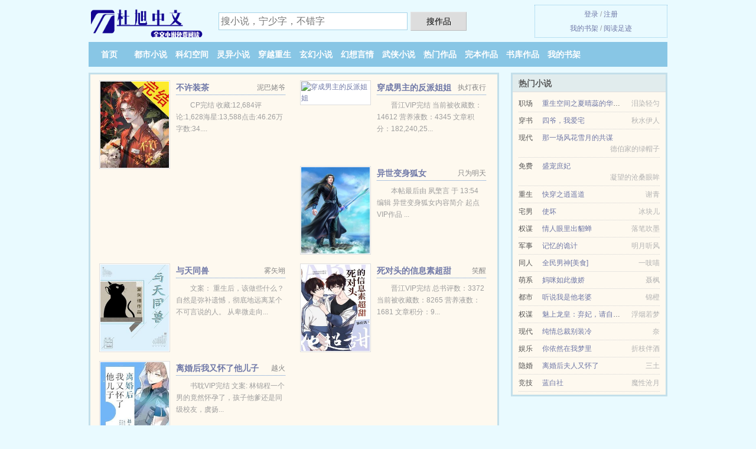

--- FILE ---
content_type: text/html; charset=UTF-8
request_url: https://duxuw.com/yuedu/221439937.html
body_size: 6379
content:
<!DOCTYPE HTML><html lang="zh-CN" class="www"><head><meta charset="utf-8"><title>大夏王侯(合作)_第八百九十七章 屠魔 一夕烟雨(合作)_全文TXT下载_免费在线下载 -杜旭中文 </title><meta name="keywords" content="大夏王侯(合作)_第八百九十七章 屠魔 一夕烟雨(合作)_全文TXT下载_免费在线下载" /><meta name="description" content="小说主人公是青柠,真极国,暮成雪的小说叫《大夏王侯(合作)》，它的作者是一夕烟雨(合作)最新写的一本古代历史、架空、神医风格的小说，情节引人入胜，非常推荐。主要讲的是：当永夜降临，人类何当自处，黑暗到..." /><meta name="viewport" content="width=device-width, initial-scale=1.0, maximum-scale=2.0, user-scalable=yes" /><meta name="apple-mobile-web-app-title" content="杜旭中文" /><meta http-equiv="Cache-Control" content="no-siteapp" /><meta name="renderer" content="webkit" /><meta name="format-detection" content="telephone=no" /><meta http-equiv="X-UA-Compatible" content="IE=edge, chrome=1" /><meta name="mobile-agent" content="format=html5; url=https://m.duxuw.cc/yuedu/221439937.html" /><meta http-equiv="Cache-Control" content="no-transform" /><meta name="referrer" content="always" /><meta name="robots" content="all" /><meta name="mobile-agent" content="format=xhtml; url=https://m.duxuw.cc/yuedu/221439937.html" /><link rel="stylesheet" href="https://23.225.169.106:64567/xcdn4/css/_ee2f5c24.css?318" onerror="_CSSERR=1"/><link href="https://23.225.169.106:64567/xcdn4/www1/_style.css?318" rel="stylesheet"/><meta property="og:novel:read_url" content="https://duxuw.com/yuedu/221439937.html"/><meta property="og:novel:author" content="一夕烟雨(合作)"/><meta property="og:novel:latest_chapter_name" content="第八百九十七章 屠魔 大夏王侯(合作)"/><meta property="og:novel:status" content="连载中"/><meta property="og:novel:update_time" content="2017-12-04"/><meta property="og:novel:latest_chapter_url" content="https://duxuw.com/yuedu/221439937/895.html"/><meta property="og:title" content="大夏王侯(合作)"/><meta property="og:novel:category" content="帝王小说"/><meta property="og:url" content="https://duxuw.com/yuedu/221439937.html"/><meta property="og:novel:book_name" content="大夏王侯(合作)"/><meta property="og:type" content="novel"/><meta property="og:image" content="//img.duxuw.cc/def-iJna-21839.jpg?sm"/><meta property="og:description" content="小说主人公是青柠,真极国,暮成雪的小说叫《大夏王侯(合作)》，它的作者是一夕烟雨(合作)最新写的一本古代历史、架空、神医风格的小说，情节引人入胜，非常推荐。主要讲的是：当永夜降临，人类何当自处，黑暗到..."/><script>var COOKIE_PRE='5yjb5',MOD='',ADN='z23',DOMA='duxuw.com',TWMO='big5',DIR='/',APP_NAME='杜旭中文',xCover=function(){xCoverList.push(event.target||event.srcElement)},xCoverList=[],TJN='tj',CDNV='318',TWPC='fanti',FORM_HASH='530263f5g9dyei',CDN='https://23.225.169.106:64567/xcdn4/',TJ='H215yjb5',CAD=0,INIT_EVENT=[];"ontouchstart"in window&&(location.href="https://m.duxuw.cc/"+location.href.split("/").slice(3).join("/"));!function(a,c,o,d,f){var r=2e4,s=+new Date;!function i(){setTimeout(function(){a.CDNT=new Date-s;var e=typeof _CSSERR!=f;if(e||CDNT>=r){if(typeof $==f){if(a.CDNQ=(~~o.getItem(d)||0)+1,!e&&3<a.CDNQ)return;o.setItem(d,a.CDNQ);var t=c,n=c.createElement("script");n.src="/static/js/_cdn.js?"+CDNV,t.head.appendChild(n)}}else i()},1e3)}()}(window,document,localStorage,"qdn","undefined");</script></head><body ><div id="wrapper"><div class="header"><div class="logo"><a href="/" title="杜旭中文"><img src="/img/logo.png" style="margin-top:-5px;" /></a></div><a style="display: none" href="/" class="logo"><span class="site">杜旭中文</span><span class="slogan">全文小说免费阅读</span></a><div class="header_search"><form method="post" target="_blank" action="/search/"><input type="text" name="keyword" class="search" placeholder="搜小说，宁少字，不错字" autocomplete="off" baiduSug="2" /><button type="submit">搜作品</button></form></div><div class="userpanel"><a href="/user/login.html">登录</a> / <a href="/user/register.html">注册</a><BR><a href="/user/">我的书架</a> / <a href="/visited/">阅读足迹</a></div></div><div class="nav"><ul><li><a href="/">首页</a></li><li><a href="/dushixiaoshuo/">都市小说</a></li><li><a href="/kehuankongjian/">科幻空间</a></li><li><a href="/lingyixiaoshuo/">灵异小说</a></li><li><a href="/chuanyuezhongsheng/">穿越重生</a></li><li><a href="/xuanhuanxiaoshuo/">玄幻小说</a></li><li><a href="/huanxiangyanqing/">幻想言情</a></li><li><a href="/wuxiaxiaoshuo/">武侠小说</a></li><li><a href="/top.html">热门作品</a></li><li><a href="/ending.html">完本作品</a></li><li><a href="/category/">书库作品</a></li><li><a rel="nofollow" href="/user/">我的书架</a></li></ul></div></div><div class="box_con"><div class="con_top"><div class="fr"><a target="_blank" href="https://m.duxuw.cc/yuedu/221439937.html" title="大夏王侯(合作)">手机阅读《大夏王侯(合作)》</a></div><a href="/">杜旭中文</a> &gt; <a href="/wuxiaxiaoshuo/">武侠小说</a> &gt; <a href="/yuedu/221439937.html">大夏王侯(合作)</a></div><div id="maininfo"><div id="fmimg"><img width="120" height="180" src="//img.duxuw.cc/def-iJna-21839.jpg?sm" author="一夕烟雨(合作)" alt="大夏王侯(合作)" /><span class="b"></span></div><div id="info"><h1>大夏王侯(合作)</h1><p>作者：<a href="/writer/4r00591570qs96r8y2854084s5py29T.html" target="_blank">一夕烟雨(合作)</a></p><p>操作：<a href="#" class="ajax-dialog" data-label="tj" data-click="tj" data-name="novel_star" data-id="iJna3" rel="nofollow" data-type="1">投票推荐</a>， <a href="#" class="shelf-add-btn" data-id="iJna3" data-type="1" data-i="1">加入书架</a>， <a href="#end" rel="nofollow">直达底部</a>， <a href="/txtdown/221439937.html">TXT下载</a></p><p>更新时间：2017-12-04 20:52:56&nbsp;[共895章] <p>最新：<a href="/yuedu/221439937/895.html" title="">第八百九十七章 屠魔</a></p><div class="clear"></div><div id="intro"><p>小说主人公是<a href="/actor/975267r0T.html">青柠</a>,<a href="/actor/771s678156sqT.html">真极国</a>,<a href="/actor/66nr621096rnT.html">暮成雪</a>的小说叫《<a href="/yuedu/221439937_1686569141.html">大夏王侯(合作)</a>》，它的作者是一夕烟雨(合作)最新写的一本古代历史、架空、神医风格的小说，情节引人入胜，非常推荐。主要讲的是：当永夜降临，人类何当自处，黑暗到来之际，大<a href="/actor/590s7687T.html">夏皇</a>宫中走来了一位腼腆的少年郎---大夏王侯VIP群：123788213（入群需验证订阅），微信公众号：一夕烟雨</p></div></div><div class="clear"></div><div class="tjlist">推荐阅读： <a href="/yuedu/qSyc.html" target="_blank" title="（斗破同人）从天才开始无敌于斗破">（斗破同人）从天才开始无敌于斗破</a><a href="/content/aokDUZN.html" title="司星耀季黎阳" target="_blank">司星耀季黎阳</a> (大陆小说) 、 <a href="/yuedu/q2rg.html" target="_blank" title="【快穿】情迷三千">【快穿】情迷三千</a> (高辣小说) 、 <a href="/yuedu/iZqF.html" target="_blank" title="（影视同人）炮灰集锦[综]">（影视同人）炮灰集锦[综]</a> (腹黑小说) 、 <a href="/yuedu/Ga.html" target="_blank" title="神墓">神墓</a> (异界小说) 、 <a href="/yuedu/i8CD.html" target="_blank" title="娇娘美如玉">娇娘美如玉</a> (历史小说) 、 <a href="/yuedu/zb7x.html" target="_blank" title="小城故事多（限）">小城故事多（限）</a><a href="/content/BQ0BF9L.html" title="情人沈非白我爱吃糖果小说在线阅读" target="_blank">情人沈非白我爱吃糖果小说在线阅读</a> (高辣小说) 、 <a href="/yuedu/5bg5.html" target="_blank" title="混沌邪神">混沌邪神</a><a href="/content/89BNOS2E.html" title="七零军妻不可欺无防盗" target="_blank">七零军妻不可欺无防盗</a> (东方玄幻) 、 <a href="/yuedu/1079070267.html" target="_blank" title="大唐：开局签到豪华礼包">大唐：开局签到豪华礼包</a> (穿越小说) 、 <a href="/yuedu/ilu5.html" target="_blank" title="天命/与天夺命">天命/与天夺命</a><a href="/content/do1dU62.html" title="姐姐假期打工送报纸,你知道她一共送了多少天吗?" target="_blank">姐姐假期打工送报纸,你知道她一共送了多少天吗?</a> (玄幻小说) 、 <a href="/yuedu/1242668891.html" target="_blank" title="我有一尊炼妖壶">我有一尊炼妖壶</a> (神魔小说) 、 </div></div><div class="box_con"><div id="list"><dl><dt>《大夏王侯(合作)》 正文 </dt><dd><a href="/yuedu/221439937/1.html">第一章 回到古代当太监</a></dd><dd><a href="/yuedu/221439937/2.html">第二章 初遇</a></dd><dd><a href="/yuedu/221439937/3.html">第三章 一文钱</a></dd><dd><a href="/yuedu/221439937/4.html">第四章 荧惑守心</a></dd><dd><a href="/yuedu/221439937/5.html">第六章 天子</a></dd><dd><a href="/yuedu/221439937/6.html">第五章 长孙问话</a></dd><dd><a href="/yuedu/221439937/7.html">第七章 出宫</a></dd><dd><a href="/yuedu/221439937/8.html">第八章 救人</a></dd><dd><a href="/yuedu/221439937/9.html">第九章 局势</a></dd><dd><a href="/yuedu/221439937/10.html">第十章 他日相见，莫要再辱长孙名</a></dd><dd><a href="/yuedu/221439937/11.html">第十一章 一步十算</a></dd><dd><a href="/yuedu/221439937/12.html">第十二章 出事</a></dd><dd><a href="/yuedu/221439937/13.html">第十三章 逃出皇宫</a></dd><dd><a href="/yuedu/221439937/14.html">第十四章 相见时难别亦难</a></dd><dd><a href="/yuedu/221439937/15.html">第十五章 凌烟阁</a></dd><dd><a href="/yuedu/221439937/16.html">第十六章 肥皂，又见肥皂</a></dd><dd><a href="/yuedu/221439937/17.html">第十七章 倒霉的巧合</a></dd><dd><a href="/yuedu/221439937/18.html">第十八章：回宫，不回宫？</a></dd><dd><a href="/yuedu/221439937/19.html">第十九章 长孙发火</a></dd><dd><a href="/yuedu/221439937/20.html">第二十章 夜谈</a></dd><dd><a href="/yuedu/221439937/21.html">第二十一章：请问，谁来？</a></dd><dd><a href="/yuedu/221439937/22.html">第二十二章 烫死你个孙子</a></dd><dd><a href="/yuedu/221439937/23.html">第二十三章：人无脸皮</a></dd><dd><a href="/yuedu/221439937/24.html">第二十四章 谈条件</a></dd><dd><a href="/yuedu/221439937/25.html">第二十五章 第三局</a></dd><dd><a href="/yuedu/221439937/26.html">第二十六章 破局</a></dd><dd><a href="/yuedu/221439937/27.html">第二十七章 长孙震怒</a></dd><dd><a href="/yuedu/221439937/28.html">第二十八章 武君</a></dd><dd><a href="/yuedu/221439937/29.html">第二十九章 一只荒狼</a></dd><dd><a href="/yuedu/221439937/30.html">第三十章 有女妙语</a></dd><dd><a href="/yuedu/221439937/31.html">第三十一章 永夜神子</a></dd><dd><a href="/yuedu/221439937/32.html">第三十二章 武道</a></dd><dd><a href="/yuedu/221439937/33.html">第三十三章 一招之情</a></dd><dd><a href="/yuedu/221439937/34.html">第三十四章 布衣侯</a></dd><dd><a href="/yuedu/221439937/35.html">第三十五章 轮椅上的少年</a></dd><dd><a href="/yuedu/221439937/36.html">第三十六章 监考</a></dd><dd><a href="/yuedu/221439937/37.html">第三十七章 北行</a></dd><dd><a href="/yuedu/221439937/38.html">第三十八章 染血的墨剑</a></dd><dd><a href="/yuedu/221439937/39.html">第三十九章 雪夜</a></dd><dd><a href="/yuedu/221439937/40.html">第四十章 雪夜霜宁</a></dd><dd><a href="/yuedu/221439937/41.html">第四十一章 古之遗迹</a></dd><dd><a href="/yuedu/221439937/42.html">第四十二章 幽冥地府</a></dd><dd><a href="/yuedu/221439937/43.html">第四十三章 冥子</a></dd><dd><a href="/yuedu/221439937/44.html">第四十四章 白衣男子</a></dd><dd><a href="/yuedu/221439937/45.html">第四十五章 剑城</a></dd><dd><a href="/yuedu/221439937/46.html">第四十六章 院长</a></dd><dd><a href="/yuedu/221439937/47.html">第四十七章 重回皇城</a></dd><dd><a href="/yuedu/221439937/48.html">第四十八章 那一剑的风情</a></dd><dd><a href="/yuedu/221439937/49.html">第四十九章 衣尾寒风</a></dd><dd><a href="/yuedu/221439937/50.html">第五十章 长孙出宫</a></dd><dd><a href="/yuedu/221439937/51.html">第五十一章 东行</a></dd><dd><a href="/yuedu/221439937/52.html">第五十二章 天书</a></dd><dd><a href="/yuedu/221439937/53.html">第五十三章 打架</a></dd><dd><a href="/yuedu/221439937/54.html">第五十四章 燕亲王</a></dd><dd><a href="/yuedu/221439937/55.html">第五十五章 碾压</a></dd><dd><a href="/yuedu/221439937/56.html">第五十六章 夺剑</a></dd><dd><a href="/yuedu/221439937/57.html">第五十七章 杀人</a></dd><dd><a href="/yuedu/221439937/58.html">第五十八章 最长的一夜</a></dd><dd><a href="/yuedu/221439937/59.html">第五十九章 转天丹</a></dd><dd><a href="/yuedu/221439937/60.html">第六十章 阿蛮</a></dd><dd><a href="/yuedu/221439937/61.html">第六十一章 最强的剑</a></dd><dd><a href="/yuedu/221439937/62.html">第六十二章 蛮宫有女初长成</a></dd><dd><a href="/yuedu/221439937/63.html">第六十三章 剑城的剑</a></dd><dd><a href="/yuedu/221439937/64.html">第六十四章 揍人</a></dd><dt>《大夏王侯(合作)》最新章节(提示：最新章节可能会延时显示，登录书架即可实时查看)</dt><dd><a href="/yuedu/221439937/895.html">第八百九十七章 屠魔</a></dd><dd><a href="/yuedu/221439937/894.html">第八百九十六章 七殿议事</a></dd><dd><a href="/yuedu/221439937/893.html">第八百九十五章 君问天【求订阅】</a></dd><dd><a href="/yuedu/221439937/892.html">第八百九十四章 诛魔之战</a></dd></dl><a name="end"></a></div><div class="clear10"></div><div class="pages"><a href="/yuedu/221439937/ml_1.html">首页</a><a href="/yuedu/221439937/ml_1.html">上一页</a><b>1</b><a href="/yuedu/221439937/ml_2.html">2</a><a href="/yuedu/221439937/ml_3.html">3</a><a href="/yuedu/221439937/ml_4.html">4</a><a href="/yuedu/221439937/ml_5.html">5</a><a href="/yuedu/221439937/ml_2.html">下一页</a><a href="/yuedu/221439937/ml_14.html">末页</a></div><div class="clear10"></div></div><div class="footer" id="footer"><div class="footer_cont"><p>本站推荐： <a href="/yuedu/5RXn.html" target="_blank" title="幻世封神">幻世封神</a>、 <a href="/content/PaqEDUpw.html" title="扬星除霉剂" target="_blank">扬星除霉剂</a>、 <a href="/yuedu/8847431.html" target="_blank" title="我在大明当暴君">我在大明当暴君</a>、 <a href="/content/dewBcaB.html" title="心跳跃动时小说" target="_blank">心跳跃动时小说</a>、 <a href="/yuedu/P6Ur.html" target="_blank" title="重生后前夫篡位了">重生后前夫篡位了</a>、 <a href="/yuedu/158682991.html" target="_blank" title="太岁">太岁</a>、 <a href="/yuedu/zOoR.html" target="_blank" title="团宠小祖宗：她是神">团宠小祖宗：她是神</a>、 <a href="/content/BQ0BF9L.html" title="情人沈非白我爱吃糖果小说在线阅读" target="_blank">情人沈非白我爱吃糖果小说在线阅读</a>、 <a href="/yuedu/1128768343.html" target="_blank" title="百美仙图：女神宝鉴">百美仙图：女神宝鉴</a>、 <a href="/yuedu/qe72.html" target="_blank" title="逐玉/侯夫人与杀猪刀">逐玉/侯夫人与杀猪刀</a>、 <a href="/content/noQvCP6.html" title="心跳没有了还有希望吗" target="_blank">心跳没有了还有希望吗</a>、 <a href="/yuedu/zXL.html" target="_blank" title="天才混混">天才混混</a>、 <a href="/content/BQ0BFbX.html" title="RBJ烟斗" target="_blank">RBJ烟斗</a>、 <a href="/yuedu/zeG0.html" target="_blank" title="（风起洛阳同人）【风起洛阳】之节外生枝">（风起洛阳同人）【风起洛阳】之节外生枝</a>、 <a href="/yuedu/9G1v.html" target="_blank" title="神魔侠侣">神魔侠侣</a>、 <a href="/content/WMnBiaM.html" title="口服抗感染的药有哪些" target="_blank">口服抗感染的药有哪些</a>、 </p></div></div><div class="gray line-height15 advance-box"><p>⒈ 小说的未来，是需要你我共同的努力！《大夏王侯(合作)》是一本优秀小说，为了让作者:一夕烟雨(合作) 能提供更多更好崭新的作品，请您购买本书的VIP或大夏王侯(合作)完本、全本、完结版实体小说及多多宣传本书和推荐，也是对作者的一种另种支持！</p><p>⒉ 如果读者在阅读大夏王侯(合作)时对本站有意见建议，或对作品内容、版权等方面有质疑请联系管理员处理。</p><p>⒊ 杜旭中文提供大夏王侯(合作)无弹窗阅读，日更月更，“是真正的无弹窗小说网”</p><p>⒋ 我们将天天更新本书、让读者享受干净，清静的阅读环境，但如果您发现本小说大夏王侯(合作)最新章节，而本站又没有更新，请通知杜旭中文，您的支持是我们最大的动力。</p><p>⒌ 希望您多多支持本站，非常感谢您的支持！。读者在大夏王侯(合作)全文阅读中如发现内容有与法律抵触之处，请马上向本站举报</p><p>⒍ 本小说《大夏王侯(合作)》是本好看的王妃小说小说，但其内容仅代表作者一夕烟雨(合作)本人的观点，与杜旭中文的立场无关。</p><p>*. <a href="/yuedu/221439937_1686569141.html">大夏王侯(合作)TXT下载-青柠真极国暮成雪免费在线下载</a>/<span class="gray">2017-04-30 10:53:52</span></p><p>*. <a href="/t/b8an7cnd0di0.html">大夏王侯(合作)免费全文阅读-中长篇-一夕烟雨(合作)-最新章节列表</a>/<span class="gray">2017-02-26 03:00:49</span></p><p>*. <a href="/yuedu/221439937_666841443.html">大夏王侯(合作)全文TXT下载-一夕烟雨(合作) 青柠真极国暮成雪-精彩无弹窗下载</a>/<span class="gray">2018-06-29 22:53:41</span></p><p>*. <a href="/yuedu/221439937_1110189821.html">大夏王侯(合作)精彩大结局-青柠真极国暮成雪精彩免费下载</a>/<span class="gray">2017-02-01 21:19:27</span></p><p>*. <a href="/yuedu/221439937_2055244033.html">大夏王侯(合作)万字TXT免费下载-第一时间更新-一夕烟雨(合作)</a>/<span class="gray">2018-02-06 05:51:39</span></p></div></div><script src="/click/221439937"></script><script src="/5yjgq/318.z2hhhs"></script><section class="f0"><script>window[window["A1_"]||"Number"](0);</script></section><div class="footer"><div class="footer_link"></div><div class="footer_cont"><p> 本站小说为转载作品，所有章节均由网友上传，转载至本站只是为了宣传本书让更多读者欣赏。</p><p>Copyright &copy; 2026 <a href="https://www.duxuw.cc/">杜旭中文</a>(duxuw.com) All Rights Reserved. <a href="//fanti.duxuw.cc/yuedu/221439937.html" data-translate="（切回简体版）|（切换繁体版）">（繁体版）</a></p><p><a href="/about/">联系途径：<img data-lazy="/img/amailAWkA.png" alt="mail" /></a></p></div></div><script src="https://23.225.169.106:64567/xcdn4/js/_init.js?318"></script><script src="https://23.225.169.106:64567/xcdn4/www1/_common.js?318"></script><script use="29.995ms"></script></body></html>

--- FILE ---
content_type: text/html; charset=UTF-8
request_url: https://duxuw.com/?FROM=bjs&u=BJS
body_size: 9028
content:
<!DOCTYPE HTML><html lang="zh-CN" class="www"><head><meta charset="utf-8"><title>杜旭中文-全本小说网</title><meta name="keywords" content="杜旭中文|都市小说|免费全本小说" /><meta name="description" content="杜旭中文duxuw.com：创立于2019年，提供灵异小说以及优秀小说在线阅读及下载。" /><meta name="viewport" content="width=device-width, initial-scale=1.0, maximum-scale=2.0, user-scalable=yes" /><meta name="apple-mobile-web-app-title" content="杜旭中文" /><meta http-equiv="Cache-Control" content="no-siteapp" /><meta name="renderer" content="webkit" /><meta name="format-detection" content="telephone=no" /><meta http-equiv="X-UA-Compatible" content="IE=edge, chrome=1" /><meta name="mobile-agent" content="format=html5; url=https://m.duxuw.cc/?FROM=bjs&u=BJS" /><meta http-equiv="Cache-Control" content="no-transform" /><meta name="referrer" content="always" /><meta name="robots" content="all" /><meta name="mobile-agent" content="format=xhtml; url=https://m.duxuw.cc/?FROM=bjs&u=BJS" /><link rel="stylesheet" href="https://23.225.169.106:64567/xcdn4/css/_ee2f5c24.css?318" onerror="_CSSERR=1"/><link href="https://23.225.169.106:64567/xcdn4/www1/_style.css?318" rel="stylesheet"/><script>var COOKIE_PRE='5yjb5',MOD='',ADN='z23',DOMA='duxuw.com',TWMO='big5',DIR='/',APP_NAME='杜旭中文',xCover=function(){xCoverList.push(event.target||event.srcElement)},xCoverList=[],TJN='tj',CDNV='318',TWPC='fanti',FORM_HASH='7d5d8577g9dyej',CDN='https://23.225.169.106:64567/xcdn4/',TJ='H215yjb5',CAD=0,INIT_EVENT=[];"ontouchstart"in window&&(location.href="https://m.duxuw.cc/"+location.href.split("/").slice(3).join("/"));!function(a,c,o,d,f){var r=2e4,s=+new Date;!function i(){setTimeout(function(){a.CDNT=new Date-s;var e=typeof _CSSERR!=f;if(e||CDNT>=r){if(typeof $==f){if(a.CDNQ=(~~o.getItem(d)||0)+1,!e&&3<a.CDNQ)return;o.setItem(d,a.CDNQ);var t=c,n=c.createElement("script");n.src="/static/js/_cdn.js?"+CDNV,t.head.appendChild(n)}}else i()},1e3)}()}(window,document,localStorage,"qdn","undefined");</script></head><body ><div id="wrapper"><div class="header"><div class="logo"><a href="/" title="杜旭中文"><img src="/img/logo.png" style="margin-top:-5px;" /></a></div><a style="display: none" href="/" class="logo"><span class="site">杜旭中文</span><span class="slogan">全文小说免费阅读</span></a><div class="header_search"><form method="post" target="_blank" action="/search/"><input type="text" name="keyword" class="search" placeholder="搜小说，宁少字，不错字" autocomplete="off" baiduSug="2" /><button type="submit">搜作品</button></form></div><div class="userpanel"><a href="/user/login.html">登录</a> / <a href="/user/register.html">注册</a><BR><a href="/user/">我的书架</a> / <a href="/visited/">阅读足迹</a></div></div><div class="nav"><ul><li><a href="/">首页</a></li><li><a href="/dushixiaoshuo/">都市小说</a></li><li><a href="/kehuankongjian/">科幻空间</a></li><li><a href="/lingyixiaoshuo/">灵异小说</a></li><li><a href="/chuanyuezhongsheng/">穿越重生</a></li><li><a href="/xuanhuanxiaoshuo/">玄幻小说</a></li><li><a href="/huanxiangyanqing/">幻想言情</a></li><li><a href="/wuxiaxiaoshuo/">武侠小说</a></li><li><a href="/top.html">热门作品</a></li><li><a href="/ending.html">完本作品</a></li><li><a href="/category/">书库作品</a></li><li><a rel="nofollow" href="/user/">我的书架</a></li></ul></div></div><div id="main" class="index"><div id="hotcontent"><div class="l"><div class="item"><div class="image"><a href="/yuedu/qeR5.html" title=""><img data-lazy="//img.duxuw.cc/uploadfile/s/f7Zr.jpg?sm" alt="不许装茶" author="泥巴姥爷" src="/aloadi4Nn.svg" /></a></div><dl><dt><span>泥巴姥爷</span><a href="/yuedu/qeR5.html" title="">不许装茶</a></dt><dd>CP完结 收藏:12,684评论:1,628海星:13,588点击:46.26万字数:34....</dd></dl><div class="clear"></div></div><div class="item"><div class="image"><a href="/yuedu/50hY.html" title=""><img data-lazy="//img.duxuw.cc/uploadfile/d/qaY.jpg?sm" alt="穿成男主的反派姐姐" author="执灯夜行" src="/aloadi4Nn.svg" /></a></div><dl><dt><span>执灯夜行</span><a href="/yuedu/50hY.html" title="">穿成男主的反派姐姐</a></dt><dd>晋江VIP完结 当前被收藏数：14612 营养液数：4345 文章积分：182,240,25...</dd></dl><div class="clear"></div></div><div class="item"><div class="image"><a href="/yuedu/Sk0.html" title=""><img data-lazy="//img.duxuw.cc/def-Sk0-47975.jpg?sm" alt="异世变身狐女" author="只为明天" src="/aloadi4Nn.svg" /></a></div><dl><dt><span>只为明天</span><a href="/yuedu/Sk0.html" title="">异世变身狐女</a></dt><dd>本帖最后由 夙檠言 于 13:54 编辑  异世变身狐女内容简介  起点VIP作品 ...</dd></dl><div class="clear"></div></div><div class="item"><div class="image"><a href="/yuedu/iua0.html" title=""><img data-lazy="//img.duxuw.cc/uploadfile/A/Ne5r.jpg?sm" alt="与天同兽" author="雾矢翊" src="/aloadi4Nn.svg" /></a></div><dl><dt><span>雾矢翊</span><a href="/yuedu/iua0.html" title="">与天同兽</a></dt><dd>文案： 重生后，该做些什么？ 自然是弥补遗憾，彻底地远离某个不可言说的人。 从卑微走向...</dd></dl><div class="clear"></div></div><div class="item"><div class="image"><a href="/yuedu/zkz9.html" title=""><img data-lazy="//img.duxuw.cc/uploadfile/q/dWxQ.jpg?sm" alt="死对头的信息素超甜" author="笑醒" src="/aloadi4Nn.svg" /></a></div><dl><dt><span>笑醒</span><a href="/yuedu/zkz9.html" title="">死对头的信息素超甜</a></dt><dd>晋江VIP完结 总书评数：3372 当前被收藏数：8265 营养液数：1681 文章积分：9...</dd></dl><div class="clear"></div></div><div class="item"><div class="image"><a href="/yuedu/9S94.html" title=""><img data-lazy="//img.duxuw.cc/uploadfile/2/2Eq.jpg?sm" alt="离婚后我又怀了他儿子" author="越火" src="/aloadi4Nn.svg" /></a></div><dl><dt><span>越火</span><a href="/yuedu/9S94.html" title="">离婚后我又怀了他儿子</a></dt><dd>书耽VIP完结 文案: 林锦程一个男的竟然怀孕了，孩子他爹还是同级校友，虞扬...</dd></dl><div class="clear"></div></div></div><div class="r"><h2>热门小说</h2><ul><li><span class="s1">职场</span><span class="s2"><a href="/yuedu/gGu.html" title="">重生空间之夏晴蕊的华丽人生</a></span><span class="s5">泪染轻匀</span></li><li><span class="s1">穿书</span><span class="s2"><a href="/yuedu/kr7.html" title="">四爷，我爱宅</a></span><span class="s5">秋水伊人</span></li><li><span class="s1">现代</span><span class="s2"><a href="/yuedu/@51e7.html" title="">那一场风花雪月的共谋</a></span><span class="s5">德伯家的绿帽子</span></li><li><span class="s1">免费</span><span class="s2"><a href="/yuedu/8H.html" title="">盛宠庶妃</a></span><span class="s5">凝望的沧桑眼眸</span></li><li><span class="s1">重生</span><span class="s2"><a href="/yuedu/5fel.html" title="">快穿之逍遥道</a></span><span class="s5">谢青</span></li><li><span class="s1">宅男</span><span class="s2"><a href="/yuedu/qyuN.html" title="">使坏</a></span><span class="s5">冰块儿</span></li><li><span class="s1">权谋</span><span class="s2"><a href="/yuedu/9nvc.html" title="">情人眼里出貂蝉</a></span><span class="s5">落笔吹墨</span></li><li><span class="s1">军事</span><span class="s2"><a href="/yuedu/zFhk.html" title="">记忆的诡计</a></span><span class="s5">明月听风</span></li><li><span class="s1">同人</span><span class="s2"><a href="/yuedu/96BK.html" title="">全民男神[美食]</a></span><span class="s5">一吱喵</span></li><li><span class="s1">萌系</span><span class="s2"><a href="/yuedu/SGo.html" title="">妈咪如此傲娇</a></span><span class="s5">聂枫</span></li><li><span class="s1">都市</span><span class="s2"><a href="/yuedu/iHMy.html" title="">听说我是他老婆</a></span><span class="s5">锦橙</span></li><li><span class="s1">权谋</span><span class="s2"><a href="/yuedu/804021156.html" title="">魅上龙皇：弃妃，请自重！</a></span><span class="s5">浮烟若梦</span></li><li><span class="s1">现代</span><span class="s2"><a href="/yuedu/9LC.html" title="">纯情总裁别装冷</a></span><span class="s5">奈</span></li><li><span class="s1">娱乐</span><span class="s2"><a href="/yuedu/q4K4.html" title="">你依然在我梦里</a></span><span class="s5">折枝伴酒</span></li><li><span class="s1">隐婚</span><span class="s2"><a href="/yuedu/zFV4.html" title="">离婚后夫人又怀了</a></span><span class="s5">三土</span></li><li><span class="s1">竞技</span><span class="s2"><a href="/yuedu/PIyG.html" title="">蓝白社</a></span><span class="s5">魔性沧月</span></li></ul></div><div class="clear"></div></div><div class="novelslist"><div class="content"><h2>都市小说</h2><div class="top"><div class="image"><a href="/yuedu/qybF.html" target="_blank" title="山野小仙医"><img data-lazy="//img.duxuw.cc/uploadfile/t/gFTB.jpg?sm" alt="山野小仙医" author="南去归来" /></a></div><dl><dt><a href="/yuedu/qybF.html" title="山野小仙医">山野小仙医</a></dt><dd>番茄完结 45.1万字 文案： 江浩本是桃花村里的傻子，为保护美女邻居不被村霸暴打。 没想到...</dd></dl><div class="clear"></div></div><ul><li><a href="/yuedu/qBma.html" title="致命诱惑">致命诱惑</a>/洛夜/洛夜紫</li><li><a href="/yuedu/vuw.html" title="近水楼台-皓月冷萤光">近水楼台-皓月冷萤光</a>/七分贝</li><li><a href="/yuedu/zHb0.html" title="道侣总以为我渣了他">道侣总以为我渣了他</a>/咸鱼卖花</li><li><a href="/yuedu/9G2Y.html" title="娇妻的诱惑">娇妻的诱惑</a>/一哥</li><li><a href="/yuedu/q8ao.html" title="野心家">野心家</a>/小锦鲤呀</li><li><a href="/yuedu/iLz.html" title="重新起航">重新起航</a>/胡不归01</li><li><a href="/yuedu/PYlq.html" title="影帝隐婚日常">影帝隐婚日常</a>/维生素ABC</li><li><a href="/yuedu/qPrG.html" title="为了聂先生的恩宠">为了聂先生的恩宠</a>/青云待雨时/眉雨湮湮</li><li><a href="/yuedu/5I3m.html" title="戏精守护者">戏精守护者</a>/五军</li><li><a href="/yuedu/e3r.html" title="豪门风云录">豪门风云录</a>/星空</li></ul></div><div class="content"><h2>科幻空间</h2><div class="top"><div class="image"><a href="/yuedu/5mV.html" target="_blank" title="崛起石器时代"><img data-lazy="//img.duxuw.cc/uploadfile/A/NlLr.jpg?sm" alt="崛起石器时代" author="咆哮的苹果 " /></a></div><dl><dt><a href="/yuedu/5mV.html" title="崛起石器时代">崛起石器时代</a></dt><dd>误入蛮荒，梦回百万年，一梦醒来已为猿人，奋起石器时代，奠定文明基石，逍遥苍凉粗犷之间，路尽头...</dd></dl><div class="clear"></div></div><ul><li><a href="/yuedu/9icF.html" title="位面游戏之地狱神座">位面游戏之地狱神座</a>/青椒咸鱼</li><li><a href="/yuedu/zw4e.html" title="别吃女儿的醋！">别吃女儿的醋！</a>/一万张</li><li><a href="/yuedu/9W3M.html" title="电影世界穿梭门">电影世界穿梭门</a>/龙升云霄</li><li><a href="/yuedu/1766158939.html" title="特种兵：开局签到神级科技">特种兵：开局签到神级科技</a>/疯狂的克拉</li><li><a href="/yuedu/5CmU.html" title="快穿：男神宠妻手册">快穿：男神宠妻手册</a>/夏木冬雪</li><li><a href="/yuedu/UCK.html" title="末世大农场主">末世大农场主</a>/婆娑忍土</li><li><a href="/yuedu/5CyW.html" title="如何成为一个合格的反派BOSS">如何成为一个合格的反派BOSS</a>/幕琅</li><li><a href="/yuedu/RmQ.html" title="不死之身">不死之身</a>/没有鱼的水煮鱼</li><li><a href="/yuedu/qeYn.html" title="我在废土捡老公">我在废土捡老公</a>/对四</li><li><a href="/yuedu/P6zK.html" title="穿成人鱼后，我嫁给了一条龙">穿成人鱼后，我嫁给了一条龙</a>/时绯</li></ul></div><div class="content"><h2>灵异小说</h2><div class="top"><div class="image"><a href="/yuedu/zDiY.html" target="_blank" title="我对灵异略知一二"><img data-lazy="//img.duxuw.cc/def-zDiY-37211.jpg?sm" alt="我对灵异略知一二" author="真咲" /></a></div><dl><dt><a href="/yuedu/zDiY.html" title="我对灵异略知一二">我对灵异略知一二</a></dt><dd>书名：我对灵异略知一二 作者：真咲/著 字数：1290981 章节总数：616 Tag：爽文...</dd></dl><div class="clear"></div></div><ul><li><a href="/yuedu/5lBo.html" title="（全职同人）[叶all]是童话就该有个好结局">（全职同人）[叶all]是童话就该有个好结局</a>/不夜橙</li><li><a href="/yuedu/9MhG.html" title="死亡班级">死亡班级</a>/安逸</li><li><a href="/yuedu/wH1.html" title="彼岸有妖">彼岸有妖</a>/小鱼大心</li><li><a href="/yuedu/z35q.html" title="从全球灾变苟到神祇降临">从全球灾变苟到神祇降临</a>/纽扣儿</li><li><a href="/yuedu/zSL5.html" title="每次都是非人类/今天又收割了金手指">每次都是非人类/今天又收割了金手指</a>/雾矢翊</li><li><a href="/yuedu/9c23.html" title="鬼影实录（鸦渡）">鬼影实录（鸦渡）</a>/巫哲</li><li><a href="/yuedu/5Jar.html" title="荣享（女尊）">荣享（女尊）</a>/如意妞妞</li><li><a href="/yuedu/50LC.html" title="穿书成蛇也是条正经蛇">穿书成蛇也是条正经蛇</a>/阿挽呀</li><li><a href="/yuedu/zD8g.html" title="我能怎么办,我又不是人[快穿] ">我能怎么办,我又不是人[快穿] </a>/绯色世家</li><li><a href="/yuedu/5IW.html" title="茅山道士之灵异笔记">茅山道士之灵异笔记</a>/潘海根</li></ul></div><div class="content"><h2>穿越重生</h2><div class="top"><div class="image"><a href="/yuedu/qQ1m.html" target="_blank" title="SS级向导"><img data-lazy="//img.duxuw.cc/uploadfile/s/f1OP.jpg?sm" alt="SS级向导" author="云劫" /></a></div><dl><dt><a href="/yuedu/qQ1m.html" title="SS级向导">SS级向导</a></dt><dd>晋江vip完结 总书评数：1216 当前被收藏数：3004 营养液数：3572 文章积分：9...</dd></dl><div class="clear"></div></div><ul><li><a href="/yuedu/qv0N.html" title="女将军的追妻路">女将军的追妻路</a>/左木茶茶君</li><li><a href="/yuedu/9F3i.html" title="暴君又想黑化了(穿书)">暴君又想黑化了(穿书)</a>/栖晚</li><li><a href="/yuedu/qAz6.html" title="老公和孩子是天上掉下来的">老公和孩子是天上掉下来的</a>/橙鱼落咽</li><li><a href="/yuedu/krR.html" title="桃花遍地美男艳：风月传奇">桃花遍地美男艳：风月传奇</a>/白月流火</li><li><a href="/yuedu/i8MZ.html" title="猎户的娇妻">猎户的娇妻</a>/寒小期</li><li><a href="/yuedu/LzGP.html" title="（综漫同人）小熊猫参上！酒厂一家三口保卫战！">（综漫同人）小熊猫参上！酒厂一家三口保卫战！</a>/果酿橘子</li><li><a href="/yuedu/9ZrO.html" title="君临臣下[重生]">君临臣下[重生]</a>/青云碎月</li><li><a href="/yuedu/i8kR.html" title="贵女种田忙">贵女种田忙</a>/秋风残叶</li><li><a href="/yuedu/PSMm.html" title="嫁与养兄后，他封王了">嫁与养兄后，他封王了</a>/月寂烟雨</li><li><a href="/yuedu/zAvR.html" title="向导他真的不想卷/向导他真的只想躺[重生]">向导他真的不想卷/向导他真的只想躺[重生]</a>/狂渚/宴夜鲤</li></ul></div><div class="content"><h2>玄幻小说</h2><div class="top"><div class="image"><a href="/yuedu/qDHS.html" target="_blank" title="还好我是体育生"><img data-lazy="//img.duxuw.cc/uploadfile/t/gRP7.jpg?sm" alt="还好我是体育生" author="废宅自白" /></a></div><dl><dt><a href="/yuedu/qDHS.html" title="还好我是体育生">还好我是体育生</a></dt><dd>不可能文学VIP完结 字数： 42.6w 文案： 吴书生是一个练十项全能的体育生。 有一天，...</dd></dl><div class="clear"></div></div><ul><li><a href="/yuedu/zvnx.html" title="变成丧尸后我面瘫了">变成丧尸后我面瘫了</a>/木亦沉香</li><li><a href="/yuedu/1480527939.html" title="十方武圣">十方武圣</a>/滚开</li><li><a href="/yuedu/LQ2u.html" title="我靠生子修炼变强">我靠生子修炼变强</a>/爱干净的花</li><li><a href="/yuedu/9S19.html" title="今天开始做萌宠">今天开始做萌宠</a>/冰小江呀</li><li><a href="/yuedu/zuki.html" title="我的三个室友都不是人">我的三个室友都不是人</a>/柴万夜</li><li><a href="/yuedu/zuBA.html" title="想和校霸分手怎么都这么难">想和校霸分手怎么都这么难</a>/咸鱼大西瓜</li><li><a href="/yuedu/5Wnv.html" title="吞噬魂帝">吞噬魂帝</a>/徐广大</li><li><a href="/yuedu/9wy8.html" title="神倾六合：绝世废女小小姐">神倾六合：绝世废女小小姐</a>/七七兮</li><li><a href="/yuedu/1165763525.html" title="夫人你马甲又掉了">夫人你马甲又掉了</a>/一路烦花</li><li><a href="/yuedu/BuG.html" title="天神右翼">天神右翼</a>/天籁纸鸢 [出书版]</li></ul></div><div class="content"><h2>幻想言情</h2><div class="top"><div class="image"><a href="/yuedu/z2ze.html" target="_blank" title="大佬的洋娃娃成精了"><img data-lazy="//img.duxuw.cc/uploadfile/q/dncg.jpg?sm" alt="大佬的洋娃娃成精了" author="溪桥度" /></a></div><dl><dt><a href="/yuedu/z2ze.html" title="大佬的洋娃娃成精了">大佬的洋娃娃成精了</a></dt><dd>晋江VIP完结 总点击数：2744 总书评数：217 当前被收藏数：1295 营养液数：2 ...</dd></dl><div class="clear"></div></div><ul><li><a href="/yuedu/iHwX.html" title="我的老公是忠犬">我的老公是忠犬</a>/十尾兔</li><li><a href="/yuedu/Qzg.html" title="平安传">平安传</a>/西风紧</li><li><a href="/yuedu/PVLi.html" title="烟火暧昧">烟火暧昧</a>/慕拉</li><li><a href="/yuedu/iHUa.html" title="人人都爱女主角">人人都爱女主角</a>/请叫我山大王</li><li><a href="/yuedu/iWZ6.html" title="富贵荣华怎敌他+富贵荣华怎敌她">富贵荣华怎敌他+富贵荣华怎敌她</a>/大对虾</li><li><a href="/yuedu/lH9.html" title="危宫惊梦-帝王榻侧">危宫惊梦-帝王榻侧</a>/狂上加狂</li><li><a href="/yuedu/qKGa.html" title="离婚之前">离婚之前</a>/鸽子飞升</li><li><a href="/yuedu/q6FL.html" title="食色">食色</a>/原子犯困</li><li><a href="/yuedu/5IGW.html" title="我把天，捅破了">我把天，捅破了</a>/青衣顾我</li><li><a href="/yuedu/X0o.html" title="网王--妖冶如火">网王--妖冶如火</a>/羽灵紫星</li></ul></div><div class="clear"></div></div><div id="newscontent"><div class="l"><h2>最新更新小说</h2><ul><li><span class="s1">[娱乐圈]</span><span class="s2"><a href="/yuedu/Lvcl.html" title="">我好喜欢你/佳人如茉[先婚后爱]</a></span><span class="s3"><a href="/yuedu/Lvcl/196.html" target="_blank" title="">分章阅读 196</a></span><span class="s4">武河汐</span><span class="s5">01-31 22:18</span></li><li><span class="s1">[耽美小说]</span><span class="s2"><a href="/yuedu/WV0.html" title="">快穿之渣攻指南</a></span><span class="s3"><a href="/yuedu/WV0/291.html" target="_blank" title="">分章阅读 291</a></span><span class="s4">南南南木</span><span class="s5">01-31 19:30</span></li><li><span class="s1">[近代现代]</span><span class="s2"><a href="/yuedu/5zHw.html" title="">好学的江帆</a></span><span class="s3"><a href="/yuedu/5zHw/60.html" target="_blank" title="">分章阅读 60</a></span><span class="s4">正弦倒数</span><span class="s5">01-31 15:34</span></li><li><span class="s1">[机甲小说]</span><span class="s2"><a href="/yuedu/LQF5.html" title="">末世系统：我携千亿物资归来</a></span><span class="s3"><a href="/yuedu/LQF5/213.html" target="_blank" title="">第 213 节</a></span><span class="s4">夜雨鸢</span><span class="s5">01-31 15:23</span></li><li><span class="s1">[皇后小说]</span><span class="s2"><a href="/yuedu/LQWh.html" title="">风起皇梁</a></span><span class="s3"><a href="/yuedu/LQWh/166.html" target="_blank" title="">第 166 节</a></span><span class="s4">唐西洲</span><span class="s5">01-31 14:50</span></li><li><span class="s1">[Array]</span><span class="s2"><a href="/yuedu/g1L.html" title="">娘娘腔</a></span><span class="s3"><a href="/yuedu/g1L/186.html" target="_blank" title="">分章阅读 186</a></span><span class="s4">水千丞</span><span class="s5">01-31 13:11</span></li><li><span class="s1">[重生小说]</span><span class="s2"><a href="/yuedu/LQWo.html" title="">穿越异世，夫郎是个小神仙</a></span><span class="s3"><a href="/yuedu/LQWo/170.html" target="_blank" title="">第 170 节</a></span><span class="s4">离情杳杳</span><span class="s5">01-31 12:51</span></li><li><span class="s1">[契约小说]</span><span class="s2"><a href="/yuedu/LQ4G.html" title="">钓系美人被阴湿哥哥疯狂觊觎</a></span><span class="s3"><a href="/yuedu/LQ4G/208.html" target="_blank" title="">第 208 节</a></span><span class="s4">闪闪小金</span><span class="s5">01-31 12:50</span></li><li><span class="s1">[世家小说]</span><span class="s2"><a href="/yuedu/LQGq.html" title="">废土第一美食小摊</a></span><span class="s3"><a href="/yuedu/LQGq/746.html" target="_blank" title="">第 746 节</a></span><span class="s4">笑笑不乖</span><span class="s5">01-31 12:40</span></li><li><span class="s1">[现代言情]</span><span class="s2"><a href="/yuedu/LQGk.html" title="">穿成早死首长的妻子！被全家团宠</a></span><span class="s3"><a href="/yuedu/LQGk/604.html" target="_blank" title="">第 604 节</a></span><span class="s4">平淡生活</span><span class="s5">01-31 12:40</span></li><li><span class="s1">[灵异神怪]</span><span class="s2"><a href="/yuedu/LQWY.html" title="">上穷青落</a></span><span class="s3"><a href="/yuedu/LQWY/177.html" target="_blank" title="">第 177 节</a></span><span class="s4">鱼在溪</span><span class="s5">01-31 12:18</span></li><li><span class="s1">[宫廷贵族]</span><span class="s2"><a href="/yuedu/iHKk.html" title="">反派爱的盛世美颜我都有</a></span><span class="s3"><a href="/yuedu/iHKk/990.html" target="_blank" title="">分章阅读 990</a></span><span class="s4">音蜗</span><span class="s5">01-31 11:46</span></li><li><span class="s1">[别后重逢]</span><span class="s2"><a href="/yuedu/LQWA.html" title="">撩他还俗</a></span><span class="s3"><a href="/yuedu/LQWA/242.html" target="_blank" title="">第 242 节</a></span><span class="s4">浅浅浅可</span><span class="s5">01-31 09:46</span></li><li><span class="s1">[吃货小说]</span><span class="s2"><a href="/yuedu/9LLr.html" title="">小婶多情</a></span><span class="s3"><a href="/yuedu/9LLr/738.html" target="_blank" title="">分章阅读 738</a></span><span class="s4">随梦境</span><span class="s5">01-31 08:35</span></li><li><span class="s1">[言情小说]</span><span class="s2"><a href="/yuedu/1134987955.html" title="">富冈家的鸦今天成精了吗</a></span><span class="s3"><a href="/yuedu/1134987955/23.html" target="_blank" title="">鸦的豪华大窝</a></span><span class="s4">云十九</span><span class="s5">01-31 02:48</span></li><li><span class="s1">[爱情小说]</span><span class="s2"><a href="/yuedu/1027182387.html" title="">大小姐追人失败后</a></span><span class="s3"><a href="/yuedu/1027182387/22.html" target="_blank" title="">剖心</a></span><span class="s4">甜鸢</span><span class="s5">01-31 02:48</span></li><li><span class="s1">[HE小说]</span><span class="s2"><a href="/yuedu/LQeB.html" title="">（综漫同人）诸伏军师今天告白了吗？</a></span><span class="s3"><a href="/yuedu/LQeB/93.html" target="_blank" title="">第 93 节</a></span><span class="s4">冰凌雨</span><span class="s5">01-31 00:06</span></li><li><span class="s1">[纯爱小说]</span><span class="s2"><a href="/yuedu/LQek.html" title="">（光渊同人）【昭溯】this is going to hurt</a></span><span class="s3"><a href="/yuedu/LQek/64.html" target="_blank" title="">第 64 节</a></span><span class="s4">sylsyl003</span><span class="s5">01-31 00:03</span></li><li><span class="s1">[BE小说]</span><span class="s2"><a href="/yuedu/LQ3w.html" title="">第七轮回：无人知晓的告别</a></span><span class="s3"><a href="/yuedu/LQ3w/79.html" target="_blank" title="">第 79 节</a></span><span class="s4">汐舟</span><span class="s5">01-30 23:55</span></li><li><span class="s1">[重生小说]</span><span class="s2"><a href="/yuedu/LQQB.html" title="">吕布穿水浒，从辽国突围开始</a></span><span class="s3"><a href="/yuedu/LQQB/1977.html" target="_blank" title="">第 1977 节</a></span><span class="s4">游鼠</span><span class="s5">01-30 23:41</span></li></ul></div><div class="r"><h2>最新入库小说</h2><ul><li><span class="s1">HE</span><span class="s2"><a href="/yuedu/q78N.html" title="">情蛊</a></span><span class="s5">荷煜</span></li><li><span class="s1">娱乐</span><span class="s2"><a href="/yuedu/Lvcl.html" title="">我好喜欢你/佳人如茉[先婚后爱]</a></span><span class="s5">武河汐</span></li><li><span class="s1">耽美</span><span class="s2"><a href="/yuedu/z530.html" title="">真千金是团宠大佬</a></span><span class="s5">栗小宁</span></li><li><span class="s1">近代</span><span class="s2"><a href="/yuedu/5zHw.html" title="">好学的江帆</a></span><span class="s5">正弦倒数</span></li><li><span class="s1">爽文</span><span class="s2"><a href="/yuedu/LQWC.html" title="">说好拯救反派我比反派更疯了</a></span><span class="s5">来个上上签</span></li><li><span class="s1">时空</span><span class="s2"><a href="/yuedu/LQWZ.html" title="">（咒回同人）天选之子在咒术躺平</a></span><span class="s5">刘刘梅</span></li><li><span class="s1">契约</span><span class="s2"><a href="/yuedu/LQ4G.html" title="">钓系美人被阴湿哥哥疯狂觊觎</a></span><span class="s5">闪闪小金</span></li><li><span class="s1">推理</span><span class="s2"><a href="/yuedu/LQYk.html" title="">娇妻小叙哪里跑！霸总江珩狠狠爱</a></span><span class="s5">珩術</span></li><li><span class="s1">现代</span><span class="s2"><a href="/yuedu/LQGk.html" title="">穿成早死首长的妻子！被全家团宠</a></span><span class="s5">平淡生活</span></li><li><span class="s1">宫廷</span><span class="s2"><a href="/yuedu/LQWS.html" title="">炮灰皇帝觉醒了[重生]</a></span><span class="s5">赴月摘星</span></li><li><span class="s1">修仙</span><span class="s2"><a href="/yuedu/LQNn.html" title="">快穿之抓住那个系统</a></span><span class="s5">唐建蓉</span></li><li><span class="s1">灵异</span><span class="s2"><a href="/yuedu/LQWY.html" title="">上穷青落</a></span><span class="s5">鱼在溪</span></li><li><span class="s1">别后</span><span class="s2"><a href="/yuedu/LQWA.html" title="">撩他还俗</a></span><span class="s5">浅浅浅可</span></li><li><span class="s1">HE</span><span class="s2"><a href="/yuedu/LQWe.html" title="">笨蛋美人救错龙傲天后</a></span><span class="s5">李般般</span></li><li><span class="s1">甜文</span><span class="s2"><a href="/yuedu/5f2g.html" title="">病态宠爱[重生]</a></span><span class="s5">藤萝为枝</span></li><li><span class="s1">言情</span><span class="s2"><a href="/yuedu/804163965.html" title="">伟大航路修罗场模拟器</a></span><span class="s5">岫夕</span></li><li><span class="s1">言情</span><span class="s2"><a href="/yuedu/1134987955.html" title="">富冈家的鸦今天成精了吗</a></span><span class="s5">云十九</span></li><li><span class="s1">纯爱</span><span class="s2"><a href="/yuedu/LQek.html" title="">（光渊同人）【昭溯】this is going to hurt</a></span><span class="s5">sylsyl003</span></li><li><span class="s1">BE</span><span class="s2"><a href="/yuedu/LQ3w.html" title="">第七轮回：无人知晓的告别</a></span><span class="s5">汐舟</span></li><li><span class="s1">古典</span><span class="s2"><a href="/yuedu/LQ3a.html" title="">奸臣</a></span><span class="s5">阎扶</span></li></ul></div><div class="clear"></div></div></div><div id="firendlink"><div class="box-wrap wrap"> 友情链接： <A href="//duxuw.com/" target="_blank">杜旭中文</A><a href="//fanti.duxuw.cc/">繁体站点</a> &nbsp;|&nbsp; <a href="http://m.duxuw.com/yuedu/qWG7.html" target="_blank" class="">反差 作者:匿名咸鱼</a> &nbsp;|&nbsp; <a href="http://m.duxuw.com/yuedu/qWG7.html" target="_blank" class="">反差 匿名咸鱼应宴全文免费阅读</a> &nbsp;|&nbsp; <a href="//duxuw.com/dushixiaoshuo/" class="">都市小说</a> &nbsp;|&nbsp; <a href="//duxuw.com/kehuankongjian/" class="">科幻空间</a> &nbsp;|&nbsp; <a href="//duxuw.com/lingyixiaoshuo/" class="">灵异小说</a> &nbsp;|&nbsp; <a href="//duxuw.com/chuanyuezhongsheng/" class="">穿越重生</a> &nbsp;|&nbsp; <a href="//duxuw.com/xuanhuanxiaoshuo/" class="">玄幻小说</a> &nbsp;|&nbsp; <a href="//duxuw.com/huanxiangyanqing/" class="">幻想言情</a> &nbsp;|&nbsp; <a href="//duxuw.com/wuxiaxiaoshuo/" class="">武侠小说</a><div class="clear"></div></div></div><script src="/5yjgq/318.z2hhhs"></script><div class="f0"><script>window[window["A1_"]||"Number"](0);</script></div><div class="footer"><div class="footer_link"></div><div class="footer_cont"><p> 本站小说为转载作品，所有章节均由网友上传，转载至本站只是为了宣传本书让更多读者欣赏。</p><p>Copyright &copy; 2026 <a href="https://www.duxuw.cc/">杜旭中文</a>(duxuw.com) All Rights Reserved. <a href="//fanti.duxuw.cc/?FROM=bjs&u=BJS" data-translate="（切回简体版）|（切换繁体版）">（繁体版）</a></p><p><a href="/about/">联系途径：<img data-lazy="/img/amailAWkA.png" alt="mail" /></a></p></div></div><script src="https://23.225.169.106:64567/xcdn4/js/_init.js?318"></script><script src="https://23.225.169.106:64567/xcdn4/www1/_common.js?318"></script><script use="39.967ms"></script></body></html>